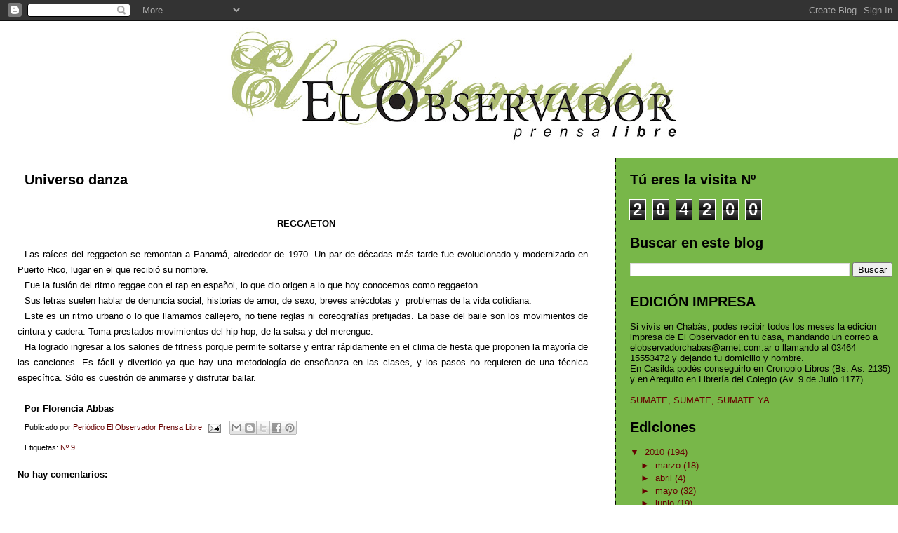

--- FILE ---
content_type: text/html; charset=UTF-8
request_url: https://elobservadorprensalibre.blogspot.com/b/stats?style=BLACK_TRANSPARENT&timeRange=ALL_TIME&token=APq4FmCUoVnLxEJFEmXTYPhsys9K6i7F2JCzIZtSw0gVHB3m0BEp_gohWioj4LUNtbZTc1qTA2V9It-EWseIBt7Cv9wR9Ng0kw
body_size: -44
content:
{"total":204200,"sparklineOptions":{"backgroundColor":{"fillOpacity":0.1,"fill":"#000000"},"series":[{"areaOpacity":0.3,"color":"#202020"}]},"sparklineData":[[0,1],[1,0],[2,1],[3,1],[4,99],[5,0],[6,100],[7,2],[8,0],[9,0],[10,0],[11,0],[12,0],[13,1],[14,2],[15,1],[16,1],[17,1],[18,1],[19,0],[20,0],[21,0],[22,0],[23,0],[24,0],[25,0],[26,0],[27,0],[28,0],[29,0]],"nextTickMs":3600000}